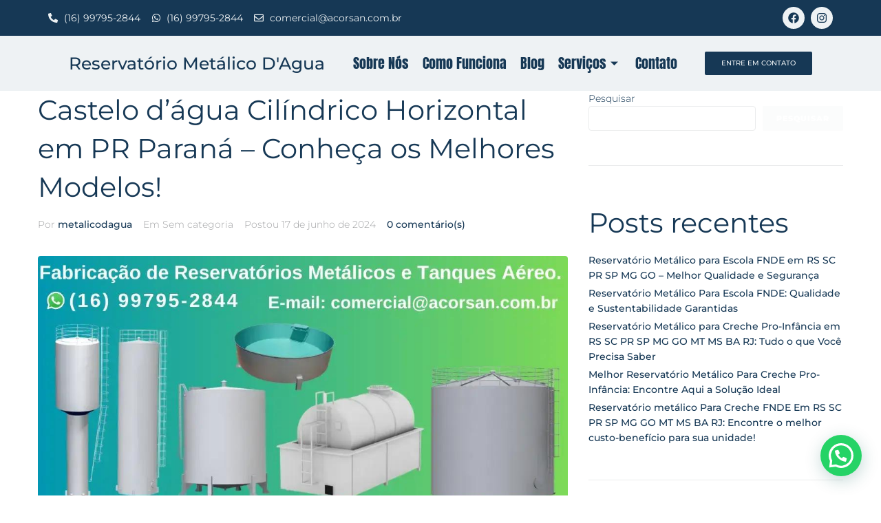

--- FILE ---
content_type: text/css
request_url: https://reservatoriometalicodagua.com.br/wp-content/uploads/elementor/css/post-47.css?ver=1747935754
body_size: 12739
content:
.elementor-47 .elementor-element.elementor-element-44c4976{--display:flex;--flex-direction:row;--container-widget-width:calc( ( 1 - var( --container-widget-flex-grow ) ) * 100% );--container-widget-height:100%;--container-widget-flex-grow:1;--container-widget-align-self:stretch;--flex-wrap-mobile:wrap;--justify-content:space-between;--align-items:center;}.elementor-47 .elementor-element.elementor-element-44c4976:not(.elementor-motion-effects-element-type-background), .elementor-47 .elementor-element.elementor-element-44c4976 > .elementor-motion-effects-container > .elementor-motion-effects-layer{background-color:var( --e-global-color-primary );}.elementor-widget-icon-list .elementor-icon-list-item:not(:last-child):after{border-color:var( --e-global-color-text );}.elementor-widget-icon-list .elementor-icon-list-icon i{color:var( --e-global-color-primary );}.elementor-widget-icon-list .elementor-icon-list-icon svg{fill:var( --e-global-color-primary );}.elementor-widget-icon-list .elementor-icon-list-item > .elementor-icon-list-text, .elementor-widget-icon-list .elementor-icon-list-item > a{font-family:var( --e-global-typography-text-font-family ), Sans-serif;font-weight:var( --e-global-typography-text-font-weight );}.elementor-widget-icon-list .elementor-icon-list-text{color:var( --e-global-color-secondary );}.elementor-47 .elementor-element.elementor-element-0ce8962 .elementor-icon-list-icon i{color:var( --e-global-color-secondary );transition:color 0.3s;}.elementor-47 .elementor-element.elementor-element-0ce8962 .elementor-icon-list-icon svg{fill:var( --e-global-color-secondary );transition:fill 0.3s;}.elementor-47 .elementor-element.elementor-element-0ce8962{--e-icon-list-icon-size:14px;--icon-vertical-offset:0px;}.elementor-47 .elementor-element.elementor-element-0ce8962 .elementor-icon-list-text{transition:color 0.3s;}.elementor-47 .elementor-element.elementor-element-8a352d1{--grid-template-columns:repeat(0, auto);--icon-size:16px;--grid-column-gap:5px;--grid-row-gap:0px;}.elementor-47 .elementor-element.elementor-element-8a352d1 .elementor-widget-container{text-align:center;}.elementor-47 .elementor-element.elementor-element-8a352d1 .elementor-social-icon{background-color:var( --e-global-color-secondary );}.elementor-47 .elementor-element.elementor-element-8a352d1 .elementor-social-icon i{color:var( --e-global-color-primary );}.elementor-47 .elementor-element.elementor-element-8a352d1 .elementor-social-icon svg{fill:var( --e-global-color-primary );}.elementor-47 .elementor-element.elementor-element-31dde77{--display:flex;--min-height:0px;--flex-direction:row;--container-widget-width:calc( ( 1 - var( --container-widget-flex-grow ) ) * 100% );--container-widget-height:100%;--container-widget-flex-grow:1;--container-widget-align-self:stretch;--flex-wrap-mobile:wrap;--justify-content:space-evenly;--align-items:center;--padding-top:0px;--padding-bottom:0px;--padding-left:0px;--padding-right:0px;}.elementor-47 .elementor-element.elementor-element-31dde77:not(.elementor-motion-effects-element-type-background), .elementor-47 .elementor-element.elementor-element-31dde77 > .elementor-motion-effects-container > .elementor-motion-effects-layer{background-color:#EEF2F4;}.elementor-widget-heading .elementor-heading-title{font-family:var( --e-global-typography-primary-font-family ), Sans-serif;font-weight:var( --e-global-typography-primary-font-weight );color:var( --e-global-color-primary );}.elementor-47 .elementor-element.elementor-element-42a5e11 .elementor-heading-title{font-family:"Montserrat", Sans-serif;font-size:25px;font-weight:400;color:var( --e-global-color-primary );}.elementor-47 .elementor-element.elementor-element-1761641 .elementskit-navbar-nav > li > a{background-color:var( --e-global-color-secondary );font-family:"Anton", Sans-serif;font-size:20px;font-weight:400;color:var( --e-global-color-primary );border-style:none;padding:10px 10px 10px 10px;}.elementor-47 .elementor-element.elementor-element-1761641 .elementskit-navbar-nav > li.current-menu-item > a,.elementor-47 .elementor-element.elementor-element-1761641 .elementskit-navbar-nav > li.current-menu-ancestor > a{background-color:var( --e-global-color-secondary );}.elementor-47 .elementor-element.elementor-element-1761641 .elementskit-navbar-nav .elementskit-submenu-panel > li > a{background-color:var( --e-global-color-secondary );font-family:"Montserrat", Sans-serif;font-weight:600;padding:15px 15px 15px 15px;color:var( --e-global-color-primary );border-style:none;}
					.elementor-47 .elementor-element.elementor-element-1761641 .elementskit-navbar-nav .elementskit-submenu-panel > li > a:hover,
					.elementor-47 .elementor-element.elementor-element-1761641 .elementskit-navbar-nav .elementskit-submenu-panel > li > a:focus,
					.elementor-47 .elementor-element.elementor-element-1761641 .elementskit-navbar-nav .elementskit-submenu-panel > li > a:active,
					.elementor-47 .elementor-element.elementor-element-1761641 .elementskit-navbar-nav .elementskit-submenu-panel > li:hover > a{background-color:var( --e-global-color-primary );}.elementor-47 .elementor-element.elementor-element-1761641 .elementskit-navbar-nav .elementskit-submenu-panel > li.current-menu-item > a{background-color:var( --e-global-color-primary );color:var( --e-global-color-secondary );}.elementor-47 .elementor-element.elementor-element-1761641 .elementskit-navbar-nav .elementskit-submenu-panel{background-color:var( --e-global-color-secondary );border-style:none;border-radius:2px 2px 2px 2px;min-width:220px;}.elementor-47 .elementor-element.elementor-element-1761641 .elementskit-menu-hamburger{background-color:var( --e-global-color-secondary );float:right;border-style:solid;border-color:var( --e-global-color-primary );}.elementor-47 .elementor-element.elementor-element-1761641 .elementskit-menu-container{height:80px;border-radius:0px 0px 0px 0px;}.elementor-47 .elementor-element.elementor-element-1761641 .elementskit-navbar-nav > li > a:hover{color:var( --e-global-color-primary );}.elementor-47 .elementor-element.elementor-element-1761641 .elementskit-navbar-nav > li > a:focus{color:var( --e-global-color-primary );}.elementor-47 .elementor-element.elementor-element-1761641 .elementskit-navbar-nav > li > a:active{color:var( --e-global-color-primary );}.elementor-47 .elementor-element.elementor-element-1761641 .elementskit-navbar-nav > li:hover > a{color:var( --e-global-color-primary );}.elementor-47 .elementor-element.elementor-element-1761641 .elementskit-navbar-nav > li:hover > a .elementskit-submenu-indicator{color:var( --e-global-color-primary );}.elementor-47 .elementor-element.elementor-element-1761641 .elementskit-navbar-nav > li > a:hover .elementskit-submenu-indicator{color:var( --e-global-color-primary );}.elementor-47 .elementor-element.elementor-element-1761641 .elementskit-navbar-nav > li > a:focus .elementskit-submenu-indicator{color:var( --e-global-color-primary );}.elementor-47 .elementor-element.elementor-element-1761641 .elementskit-navbar-nav > li > a:active .elementskit-submenu-indicator{color:var( --e-global-color-primary );}.elementor-47 .elementor-element.elementor-element-1761641 .elementskit-navbar-nav > li.current-menu-item > a{color:var( --e-global-color-primary );}.elementor-47 .elementor-element.elementor-element-1761641 .elementskit-navbar-nav > li.current-menu-ancestor > a{color:var( --e-global-color-primary );}.elementor-47 .elementor-element.elementor-element-1761641 .elementskit-navbar-nav > li.current-menu-ancestor > a .elementskit-submenu-indicator{color:var( --e-global-color-primary );}.elementor-47 .elementor-element.elementor-element-1761641 .elementskit-navbar-nav > li > a .elementskit-submenu-indicator{color:var( --e-global-color-primary );fill:var( --e-global-color-primary );}.elementor-47 .elementor-element.elementor-element-1761641 .elementskit-navbar-nav > li > a .ekit-submenu-indicator-icon{color:var( --e-global-color-primary );fill:var( --e-global-color-primary );}.elementor-47 .elementor-element.elementor-element-1761641 .elementskit-navbar-nav .elementskit-submenu-panel > li > a:hover{color:var( --e-global-color-secondary );}.elementor-47 .elementor-element.elementor-element-1761641 .elementskit-navbar-nav .elementskit-submenu-panel > li > a:focus{color:var( --e-global-color-secondary );}.elementor-47 .elementor-element.elementor-element-1761641 .elementskit-navbar-nav .elementskit-submenu-panel > li > a:active{color:var( --e-global-color-secondary );}.elementor-47 .elementor-element.elementor-element-1761641 .elementskit-navbar-nav .elementskit-submenu-panel > li:hover > a{color:var( --e-global-color-secondary );}.elementor-47 .elementor-element.elementor-element-1761641 .elementskit-navbar-nav .elementskit-submenu-panel > li:last-child > a{border-style:none;}.elementor-47 .elementor-element.elementor-element-1761641 .elementskit-submenu-panel{padding:15px 0px 15px 0px;}.elementor-47 .elementor-element.elementor-element-1761641 .elementskit-menu-hamburger .elementskit-menu-hamburger-icon{background-color:var( --e-global-color-primary );}.elementor-47 .elementor-element.elementor-element-1761641 .elementskit-menu-hamburger > .ekit-menu-icon{color:var( --e-global-color-primary );}.elementor-47 .elementor-element.elementor-element-1761641 .elementskit-menu-hamburger:hover .elementskit-menu-hamburger-icon{background-color:rgba(0, 0, 0, 0.5);}.elementor-47 .elementor-element.elementor-element-1761641 .elementskit-menu-hamburger:hover > .ekit-menu-icon{color:rgba(0, 0, 0, 0.5);}.elementor-47 .elementor-element.elementor-element-1761641 .elementskit-menu-close{font-family:"Montserrat", Sans-serif;font-weight:600;border-style:solid;border-color:var( --e-global-color-primary );color:var( --e-global-color-primary );}.elementor-47 .elementor-element.elementor-element-1761641 .elementskit-menu-close:hover{border-style:solid;border-color:var( --e-global-color-primary );color:var( --e-global-color-primary );}.elementor-widget-button .elementor-button{background-color:var( --e-global-color-accent );font-family:var( --e-global-typography-accent-font-family ), Sans-serif;font-weight:var( --e-global-typography-accent-font-weight );}.elementor-47 .elementor-element.elementor-element-2ec94d6 .elementor-button{background-color:var( --e-global-color-primary );font-family:"Montserrat", Sans-serif;font-size:10px;font-weight:500;fill:var( --e-global-color-secondary );color:var( --e-global-color-secondary );border-style:none;}@media(max-width:1024px){.elementor-47 .elementor-element.elementor-element-31dde77{--justify-content:space-evenly;--padding-top:20px;--padding-bottom:20px;--padding-left:20px;--padding-right:20px;}.elementor-47 .elementor-element.elementor-element-1761641 .elementskit-nav-identity-panel{padding:10px 0px 10px 0px;}.elementor-47 .elementor-element.elementor-element-1761641 .elementskit-menu-container{max-width:350px;border-radius:0px 0px 0px 0px;}.elementor-47 .elementor-element.elementor-element-1761641 .elementskit-navbar-nav > li > a{color:#000000;padding:10px 15px 10px 15px;}.elementor-47 .elementor-element.elementor-element-1761641 .elementskit-navbar-nav .elementskit-submenu-panel > li > a{padding:15px 15px 15px 15px;}.elementor-47 .elementor-element.elementor-element-1761641 .elementskit-navbar-nav .elementskit-submenu-panel{border-radius:0px 0px 0px 0px;}.elementor-47 .elementor-element.elementor-element-1761641 .elementskit-menu-hamburger{padding:8px 8px 8px 8px;width:45px;border-radius:3px;}.elementor-47 .elementor-element.elementor-element-1761641 .elementskit-menu-close{padding:8px 8px 8px 8px;margin:12px 12px 12px 12px;width:45px;border-radius:3px;}.elementor-47 .elementor-element.elementor-element-1761641 .elementskit-nav-logo > img{max-width:160px;max-height:60px;}.elementor-47 .elementor-element.elementor-element-1761641 .elementskit-nav-logo{margin:5px 0px 5px 0px;padding:5px 5px 5px 5px;}}@media(max-width:767px){.elementor-47 .elementor-element.elementor-element-44c4976{--justify-content:center;}.elementor-47 .elementor-element.elementor-element-31dde77{--justify-content:center;--align-items:center;--container-widget-width:calc( ( 1 - var( --container-widget-flex-grow ) ) * 100% );--padding-top:20px;--padding-bottom:20px;--padding-left:20px;--padding-right:20px;}.elementor-47 .elementor-element.elementor-element-42a5e11{text-align:center;}.elementor-47 .elementor-element.elementor-element-1761641 .elementskit-menu-container{background-color:var( --e-global-color-secondary );}.elementor-47 .elementor-element.elementor-element-1761641 .elementskit-navbar-nav > li > a{color:var( --e-global-color-primary );}.elementor-47 .elementor-element.elementor-element-1761641 .elementskit-menu-hamburger{float:right;}.elementor-47 .elementor-element.elementor-element-1761641 .elementskit-nav-logo > img{max-width:120px;max-height:50px;}}

--- FILE ---
content_type: text/css
request_url: https://reservatoriometalicodagua.com.br/wp-content/uploads/elementor/css/post-92.css?ver=1747935754
body_size: 9826
content:
.elementor-92 .elementor-element.elementor-element-b72333f{--display:flex;--flex-direction:row;--container-widget-width:calc( ( 1 - var( --container-widget-flex-grow ) ) * 100% );--container-widget-height:100%;--container-widget-flex-grow:1;--container-widget-align-self:stretch;--flex-wrap-mobile:wrap;--justify-content:center;--align-items:center;--gap:0px 0px;--row-gap:0px;--column-gap:0px;}.elementor-92 .elementor-element.elementor-element-b72333f:not(.elementor-motion-effects-element-type-background), .elementor-92 .elementor-element.elementor-element-b72333f > .elementor-motion-effects-container > .elementor-motion-effects-layer{background-color:var( --e-global-color-secondary );}.elementor-92 .elementor-element.elementor-element-f6e8c0c{--display:flex;--flex-direction:column;--container-widget-width:100%;--container-widget-height:initial;--container-widget-flex-grow:0;--container-widget-align-self:initial;--flex-wrap-mobile:wrap;}.elementor-92 .elementor-element.elementor-element-f6e8c0c.e-con{--align-self:center;--flex-grow:0;--flex-shrink:0;}.elementor-widget-heading .elementor-heading-title{font-family:var( --e-global-typography-primary-font-family ), Sans-serif;font-weight:var( --e-global-typography-primary-font-weight );color:var( --e-global-color-primary );}.elementor-92 .elementor-element.elementor-element-05070b7{text-align:center;}.elementor-92 .elementor-element.elementor-element-05070b7 .elementor-heading-title{font-family:"Montserrat", Sans-serif;font-size:20px;font-weight:400;}.elementor-widget-button .elementor-button{background-color:var( --e-global-color-accent );font-family:var( --e-global-typography-accent-font-family ), Sans-serif;font-weight:var( --e-global-typography-accent-font-weight );}.elementor-92 .elementor-element.elementor-element-add379d .elementor-button{background-color:var( --e-global-color-secondary );font-family:"Montserrat", Sans-serif;font-weight:500;fill:var( --e-global-color-primary );color:var( --e-global-color-primary );box-shadow:0px 0px 1px 0px rgba(0,0,0,0.5);border-style:solid;border-width:0px 0px 1px 0px;border-color:var( --e-global-color-primary );border-radius:10px 10px 10px 10px;}.elementor-92 .elementor-element.elementor-element-3a7658f{--display:flex;--flex-direction:column;--container-widget-width:100%;--container-widget-height:initial;--container-widget-flex-grow:0;--container-widget-align-self:initial;--flex-wrap-mobile:wrap;}.elementor-92 .elementor-element.elementor-element-3a7658f.e-con{--flex-grow:0;--flex-shrink:0;}.elementor-92 .elementor-element.elementor-element-f5750cc{text-align:left;}.elementor-92 .elementor-element.elementor-element-f5750cc .elementor-heading-title{font-family:"Montserrat", Sans-serif;font-size:16px;font-weight:500;}.elementor-widget-icon-list .elementor-icon-list-item:not(:last-child):after{border-color:var( --e-global-color-text );}.elementor-widget-icon-list .elementor-icon-list-icon i{color:var( --e-global-color-primary );}.elementor-widget-icon-list .elementor-icon-list-icon svg{fill:var( --e-global-color-primary );}.elementor-widget-icon-list .elementor-icon-list-item > .elementor-icon-list-text, .elementor-widget-icon-list .elementor-icon-list-item > a{font-family:var( --e-global-typography-text-font-family ), Sans-serif;font-weight:var( --e-global-typography-text-font-weight );}.elementor-widget-icon-list .elementor-icon-list-text{color:var( --e-global-color-secondary );}.elementor-92 .elementor-element.elementor-element-d3cbfd5 .elementor-icon-list-icon i{transition:color 0.3s;}.elementor-92 .elementor-element.elementor-element-d3cbfd5 .elementor-icon-list-icon svg{transition:fill 0.3s;}.elementor-92 .elementor-element.elementor-element-d3cbfd5{--e-icon-list-icon-size:14px;--icon-vertical-offset:0px;}.elementor-92 .elementor-element.elementor-element-d3cbfd5 .elementor-icon-list-item > .elementor-icon-list-text, .elementor-92 .elementor-element.elementor-element-d3cbfd5 .elementor-icon-list-item > a{font-family:"Montserrat", Sans-serif;font-size:14px;font-weight:400;}.elementor-92 .elementor-element.elementor-element-d3cbfd5 .elementor-icon-list-text{color:var( --e-global-color-primary );transition:color 0.3s;}.elementor-92 .elementor-element.elementor-element-a06d2cd{--display:flex;--flex-direction:column;--container-widget-width:100%;--container-widget-height:initial;--container-widget-flex-grow:0;--container-widget-align-self:initial;--flex-wrap-mobile:wrap;}.elementor-92 .elementor-element.elementor-element-a06d2cd.e-con{--align-self:flex-start;--flex-grow:0;--flex-shrink:0;}.elementor-92 .elementor-element.elementor-element-ebad7e8{text-align:left;}.elementor-92 .elementor-element.elementor-element-ebad7e8 .elementor-heading-title{font-family:"Montserrat", Sans-serif;font-size:16px;font-weight:500;}.elementor-92 .elementor-element.elementor-element-4908c6a .elementor-icon-list-icon i{transition:color 0.3s;}.elementor-92 .elementor-element.elementor-element-4908c6a .elementor-icon-list-icon svg{transition:fill 0.3s;}.elementor-92 .elementor-element.elementor-element-4908c6a{--e-icon-list-icon-size:14px;--icon-vertical-offset:0px;}.elementor-92 .elementor-element.elementor-element-4908c6a .elementor-icon-list-item > .elementor-icon-list-text, .elementor-92 .elementor-element.elementor-element-4908c6a .elementor-icon-list-item > a{font-family:"Montserrat", Sans-serif;font-size:14px;font-weight:400;}.elementor-92 .elementor-element.elementor-element-4908c6a .elementor-icon-list-text{color:var( --e-global-color-primary );transition:color 0.3s;}.elementor-92 .elementor-element.elementor-element-6b1307e{--display:flex;--flex-direction:column;--container-widget-width:100%;--container-widget-height:initial;--container-widget-flex-grow:0;--container-widget-align-self:initial;--flex-wrap-mobile:wrap;}.elementor-92 .elementor-element.elementor-element-6b1307e.e-con{--align-self:flex-start;}.elementor-92 .elementor-element.elementor-element-9e0fa7a{text-align:left;}.elementor-92 .elementor-element.elementor-element-9e0fa7a .elementor-heading-title{font-family:"Montserrat", Sans-serif;font-size:16px;font-weight:500;}.elementor-92 .elementor-element.elementor-element-59084b4 .elementor-icon-list-icon i{transition:color 0.3s;}.elementor-92 .elementor-element.elementor-element-59084b4 .elementor-icon-list-icon svg{transition:fill 0.3s;}.elementor-92 .elementor-element.elementor-element-59084b4{--e-icon-list-icon-size:14px;--icon-vertical-offset:0px;}.elementor-92 .elementor-element.elementor-element-59084b4 .elementor-icon-list-item > .elementor-icon-list-text, .elementor-92 .elementor-element.elementor-element-59084b4 .elementor-icon-list-item > a{font-family:"Montserrat", Sans-serif;font-size:14px;font-weight:400;}.elementor-92 .elementor-element.elementor-element-59084b4 .elementor-icon-list-text{color:var( --e-global-color-primary );transition:color 0.3s;}.elementor-92 .elementor-element.elementor-element-57b50fb{--grid-template-columns:repeat(0, auto);--icon-size:20px;--grid-column-gap:5px;--grid-row-gap:0px;}.elementor-92 .elementor-element.elementor-element-57b50fb .elementor-widget-container{text-align:left;}.elementor-92 .elementor-element.elementor-element-57b50fb .elementor-social-icon{background-color:var( --e-global-color-primary );}.elementor-92 .elementor-element.elementor-element-57b50fb .elementor-social-icon i{color:var( --e-global-color-secondary );}.elementor-92 .elementor-element.elementor-element-57b50fb .elementor-social-icon svg{fill:var( --e-global-color-secondary );}.elementor-92 .elementor-element.elementor-element-127243a{--display:flex;--flex-direction:row;--container-widget-width:initial;--container-widget-height:100%;--container-widget-flex-grow:1;--container-widget-align-self:stretch;--flex-wrap-mobile:wrap;--justify-content:space-between;}.elementor-92 .elementor-element.elementor-element-127243a:not(.elementor-motion-effects-element-type-background), .elementor-92 .elementor-element.elementor-element-127243a > .elementor-motion-effects-container > .elementor-motion-effects-layer{background-color:var( --e-global-color-primary );}.elementor-92 .elementor-element.elementor-element-16aae23{text-align:center;}.elementor-92 .elementor-element.elementor-element-16aae23 .elementor-heading-title{font-family:"Montserrat", Sans-serif;font-size:14px;font-weight:400;color:var( --e-global-color-secondary );}.elementor-92 .elementor-element.elementor-element-96386b2{text-align:center;}.elementor-92 .elementor-element.elementor-element-96386b2 .elementor-heading-title{font-family:"Montserrat", Sans-serif;font-size:14px;font-weight:400;color:var( --e-global-color-secondary );}@media(min-width:768px){.elementor-92 .elementor-element.elementor-element-f6e8c0c{--width:25%;}.elementor-92 .elementor-element.elementor-element-3a7658f{--width:25%;}.elementor-92 .elementor-element.elementor-element-a06d2cd{--width:25%;}.elementor-92 .elementor-element.elementor-element-6b1307e{--width:25%;}}@media(max-width:1024px) and (min-width:768px){.elementor-92 .elementor-element.elementor-element-f6e8c0c{--width:145.75px;}.elementor-92 .elementor-element.elementor-element-3a7658f{--width:139.75px;}.elementor-92 .elementor-element.elementor-element-a06d2cd{--width:187.75px;}}@media(max-width:1024px){.elementor-92 .elementor-element.elementor-element-b72333f{--justify-content:center;--align-items:flex-start;--container-widget-width:calc( ( 1 - var( --container-widget-flex-grow ) ) * 100% );--padding-top:30px;--padding-bottom:30px;--padding-left:30px;--padding-right:30px;}.elementor-92 .elementor-element.elementor-element-f6e8c0c.e-con{--align-self:flex-start;}.elementor-92 .elementor-element.elementor-element-05070b7 .elementor-heading-title{font-size:19px;}.elementor-92 .elementor-element.elementor-element-add379d .elementor-button{padding:10px 10px 10px 10px;}}@media(max-width:767px){.elementor-92 .elementor-element.elementor-element-127243a{--justify-content:center;}}

--- FILE ---
content_type: text/css
request_url: https://reservatoriometalicodagua.com.br/wp-content/uploads/elementor/css/post-5.css?ver=1747936292
body_size: 2015
content:
.elementor-kit-5{--e-global-color-primary:#163855;--e-global-color-secondary:#EEF2F4;--e-global-color-text:#7A7A7A;--e-global-color-accent:#FFFFFF;--e-global-typography-primary-font-family:"Montserrat";--e-global-typography-primary-font-weight:600;--e-global-typography-secondary-font-family:"Montserrat";--e-global-typography-secondary-font-weight:400;--e-global-typography-text-font-family:"Montserrat";--e-global-typography-text-font-weight:400;--e-global-typography-accent-font-family:"Montserrat";--e-global-typography-accent-font-weight:500;color:var( --e-global-color-primary );font-family:"Montserrat", Sans-serif;}.elementor-kit-5 a{color:var( --e-global-color-primary );font-family:"Montserrat", Sans-serif;font-weight:500;}.elementor-kit-5 h1{color:var( --e-global-color-primary );font-family:"Montserrat", Sans-serif;}.elementor-kit-5 h2{color:var( --e-global-color-primary );font-family:"Montserrat", Sans-serif;}.elementor-kit-5 h3{color:var( --e-global-color-primary );font-family:"Montserrat", Sans-serif;}.elementor-kit-5 h4{color:var( --e-global-color-primary );font-family:"Montserrat", Sans-serif;}.elementor-kit-5 h5{color:var( --e-global-color-primary );font-family:"Montserrat", Sans-serif;}.elementor-kit-5 h6{color:var( --e-global-color-primary );font-family:"Montserrat", Sans-serif;}.elementor-kit-5 button,.elementor-kit-5 input[type="button"],.elementor-kit-5 input[type="submit"],.elementor-kit-5 .elementor-button{font-family:"Montserrat", Sans-serif;border-radius:2px 2px 2px 2px;}.elementor-section.elementor-section-boxed > .elementor-container{max-width:1140px;}.e-con{--container-max-width:1140px;}.elementor-widget:not(:last-child){margin-block-end:20px;}.elementor-element{--widgets-spacing:20px 20px;--widgets-spacing-row:20px;--widgets-spacing-column:20px;}{}h1.entry-title{display:var(--page-title-display);}@media(max-width:1024px){.elementor-section.elementor-section-boxed > .elementor-container{max-width:1024px;}.e-con{--container-max-width:1024px;}}@media(max-width:767px){.elementor-section.elementor-section-boxed > .elementor-container{max-width:767px;}.e-con{--container-max-width:767px;}}